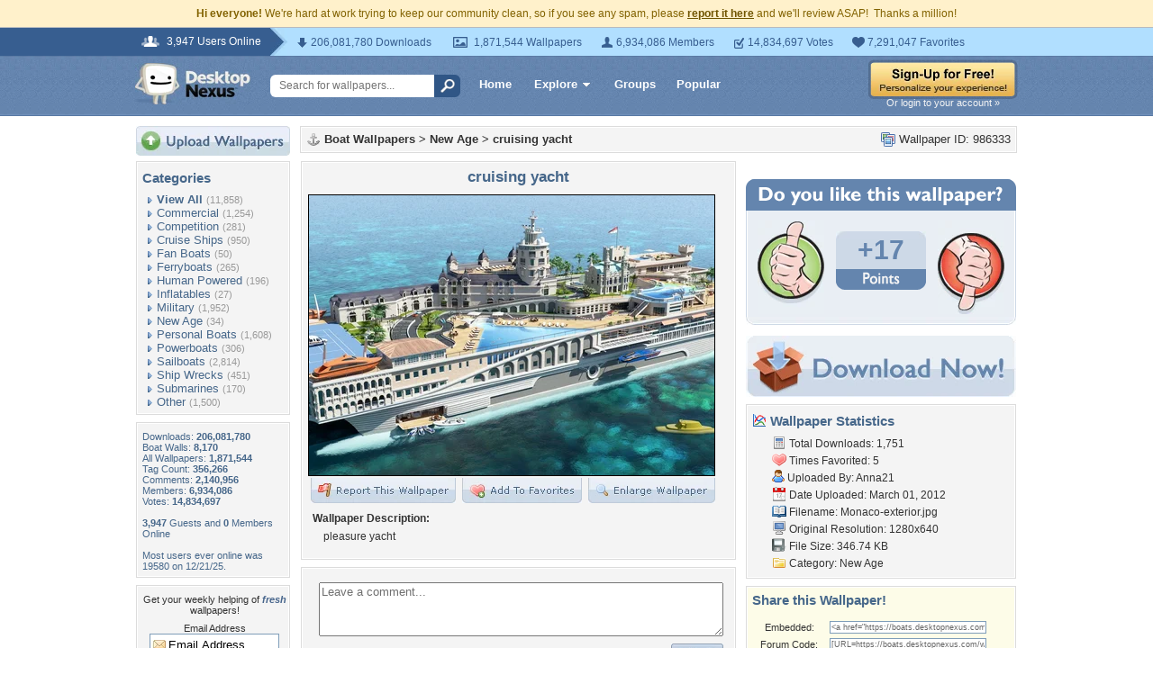

--- FILE ---
content_type: text/html; charset=utf-8
request_url: https://www.google.com/recaptcha/api2/aframe
body_size: 268
content:
<!DOCTYPE HTML><html><head><meta http-equiv="content-type" content="text/html; charset=UTF-8"></head><body><script nonce="oLBmTSIqM_6N1xKtkBT4MQ">/** Anti-fraud and anti-abuse applications only. See google.com/recaptcha */ try{var clients={'sodar':'https://pagead2.googlesyndication.com/pagead/sodar?'};window.addEventListener("message",function(a){try{if(a.source===window.parent){var b=JSON.parse(a.data);var c=clients[b['id']];if(c){var d=document.createElement('img');d.src=c+b['params']+'&rc='+(localStorage.getItem("rc::a")?sessionStorage.getItem("rc::b"):"");window.document.body.appendChild(d);sessionStorage.setItem("rc::e",parseInt(sessionStorage.getItem("rc::e")||0)+1);localStorage.setItem("rc::h",'1769205591500');}}}catch(b){}});window.parent.postMessage("_grecaptcha_ready", "*");}catch(b){}</script></body></html>